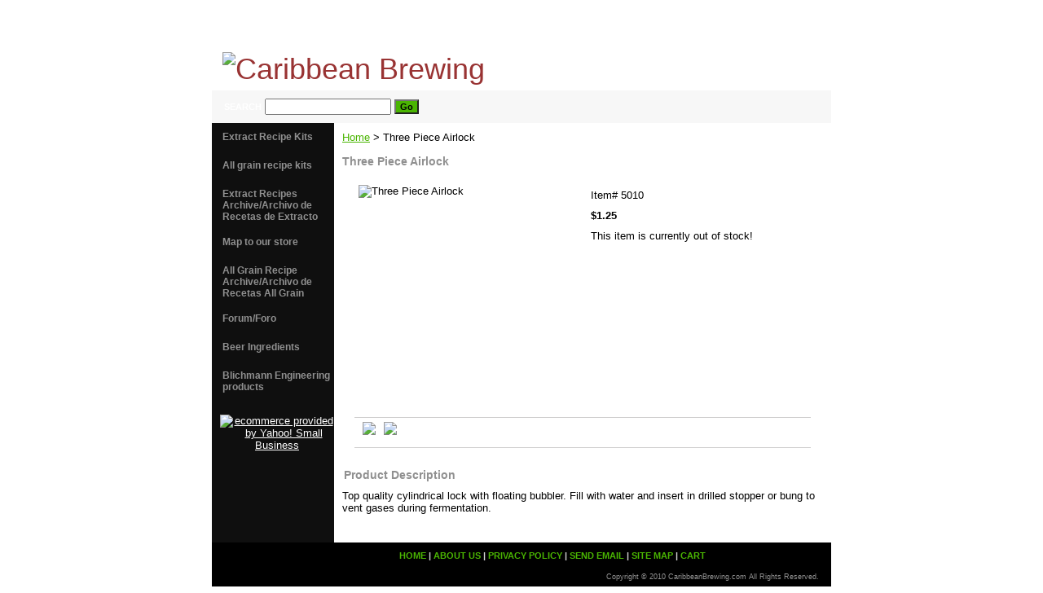

--- FILE ---
content_type: text/html
request_url: http://www.caribbeanbrewing.com/thpiai.html
body_size: 3844
content:
<!DOCTYPE html PUBLIC "-//W3C//DTD XHTML 1.0 Strict//EN" "http://www.w3.org/TR/xhtml1/DTD/xhtml1-strict.dtd"><html><head>
<meta property="og:title" content="Three Piece Airlock" />
<meta property="og:type" content="product" />
<meta property="og:url" content="http://www.caribbeanbrewing.com/thpiai.html" />
<meta property="og:image" content="https://s.yimg.com/aah/yhst-38760753411348/three-piece-airlock-8.png" />
<meta property="og:site_name" content="caribbeanbrewing.com" />
<meta property="fb:app_id" content="277934668895981" />
<script language="javascript">
document.getElementsByTagName('html')[0].setAttribute('xmlns:fb', 'http://www.facebook.com/2008/fbml');
</script>
<meta property="og:description" content="Top quality cylindrical lock with floating bubbler. Fill with water and insert in drilled stopper or bung to vent gases during fermentation." />
<title>Three Piece Airlock</title><meta name="Description" content="Top quality cylindrical lock with floating bubbler. Fill with water and insert in drilled stopper or bung to vent gases during fermentation." /><link rel="stylesheet" type="text/css" href="css-base.css" /><link rel="stylesheet" type="text/css" href="css-element.css" /><link rel="stylesheet" type="text/css" href="css-contents.css" /><link rel="stylesheet" type="text/css" href="css-edits.css" /></head><body class="vertical" id="itemtype"><script type="text/javascript" id="yfc_loader" src="https://s.yimg.com/ae/store/yfc/jscore/loader_ae00b3f.js?q=yhst-38760753411348&ts=1647437699&p=1&h=order.store.yahoo.net"></script> <div id="ys_superbar">
	   <div id="ys_cpers">
		<div id="yscp_welcome_msg"></div>
		<div id="yscp_signin_link"></div>
		<div id="yscp_myaccount_link"></div>
		<div id="yscp_signout_link"></div>
	   </div>
	   <div id="yfc_mini"></div>
	   <div class="ys_clear"></div>
	</div>
      <div id="container"><div id="header"><ul id="nav-general"><li><a href="index.html">home</a></li><li><a href="info.html">about us</a></li><li><a href="privacypolicy.html">privacy policy</a></li><li><a href="mailto:billy@caribbeanbrewing.com">send email</a></li><li><a href="ind.html">site map</a></li><li><a href="https://order.store.yahoo.net/yhst-38760753411348/cgi-bin/wg-order?yhst-38760753411348" class="linkcheckout">Cart</a></li></ul><br class="clear" /><h3 id="brandmark"><a href="index.html" title="Caribbean Brewing"><img src="https://s.yimg.com/aah/yhst-38760753411348/extract-recipes-archive-archivo-de-recetas-de-extracto-2.png" width="255" height="120" border="0" hspace="0" vspace="0" alt="Caribbean Brewing" /></a></h3></div><form method="GET" action="//search.store.yahoo.com/cgi-bin/nsearch" name="searcharea" id="searcharea"><fieldset><label class="labelfield" for="searchfield"><span>Search</span><input name="query" type="text" id="query" /></label><label class="buttonlabel" for="searchsubmit"><input name="searchsubmit" type="submit" value="Go" class="ys_primary" id="searchsubmit" /><input name="vwcatalog" type="hidden" value="yhst-38760753411348" /></label></fieldset><input type="hidden" name=".autodone" value="http://www.caribbeanbrewing.com/thpiai.html" /></form><div id="bodyshell"><div id="bodycontent"><div class="breadcrumbs"><a href="index.html">Home</a> &gt; Three Piece Airlock</div><div id="contentarea"><div><h1 id="item-contenttitle">Three Piece Airlock</h1><div id="itemarea"><img src="https://s.yimg.com/aah/yhst-38760753411348/three-piece-airlock-10.png" width="265" height="265" border="0" hspace="0" vspace="0" alt="Three Piece Airlock" class="image-l" title="Three Piece Airlock" /><div class="itemform productInfo"><form method="POST" action="https://order.store.yahoo.net/yhst-38760753411348/cgi-bin/wg-order?yhst-38760753411348+thpiai"><div class="code">Item# <em>5010</em></div><div class="price-bold">$1.25</div>This item is currently out of stock!<input type="hidden" name=".autodone" value="http://www.caribbeanbrewing.com/thpiai.html" /></form></div><div style="clear:both"></div>
<script language="javascript">
document.getElementsByTagName('html')[0].setAttribute('xmlns:og', 'http://opengraphprotocol.org/schema/');
</script>
<div id="ys_social_top_hr"></div>
<div id="ys_social_media">
<div id="ys_social_tweet">
<script language="javascript">function tweetwindowopen(url,width,height){var left=parseInt((screen.availWidth/2)-(width/2));var top=parseInt((screen.availHeight/2)-(height/2));var prop="width="+width+",height="+height+",left="+left+",top="+top+",screenX="+left+",screenY="+top;window.open(url,'tweetwindow',prop);}</script>
<a href="javascript:void(0);" title="Tweet"><img id="ys_social_custom_tweet_icon" src="https://s.yimg.com/ae/store/secure/twitter.png" onClick="tweetwindowopen('https://twitter.com/share?count=none&text=Three+Piece+Airlock&url=http%3a//www.caribbeanbrewing.com/thpiai.html',550, 514)"></a></div>
<!--[if gt IE 6]>
<div id="ys_social_v_separator"><img src="https://s.yimg.com/ae/store/secure/v-separator.gif"></div>
<![endif]-->
<!--[if !IE]><!-->
<div id="ys_social_v_separator"><img src="https://s.yimg.com/ae/store/secure/v-separator.gif"></div>
<!--<![endif]-->
<div id="ys_social_fblike">
<!--[if gt IE 6]>
<script language="javascript">
document.getElementsByTagName('html')[0].setAttribute('xmlns:fb', 'http://ogp.me/ns/fb#');
</script>
<div id="fb-root"></div><script>(function(d, s, id) {var js, fjs = d.getElementsByTagName(s)[0];if (d.getElementById(id)) return;js = d.createElement(s); js.id = id;js.src = '//connect.facebook.net/en_US/all.js#xfbml=1&appId=277934668895981';fjs.parentNode.insertBefore(js, fjs);}(document, 'script', 'facebook-jssdk'));</script><fb:like href="http://www.caribbeanbrewing.com/thpiai.html" layout="standard" show_faces="false" width="350" action="like" colorscheme="light"></fb:like>
<![endif]-->
<!--[if !IE]><!-->
<script language="javascript">
document.getElementsByTagName('html')[0].setAttribute('xmlns:fb', 'http://ogp.me/ns/fb#');
</script>
<div id="fb-root"></div><script>(function(d, s, id) {var js, fjs = d.getElementsByTagName(s)[0];if (d.getElementById(id)) return;js = d.createElement(s); js.id = id;js.src = '//connect.facebook.net/en_US/all.js#xfbml=1&appId=277934668895981';fjs.parentNode.insertBefore(js, fjs);}(document, 'script', 'facebook-jssdk'));</script><fb:like href="http://www.caribbeanbrewing.com/thpiai.html" layout="standard" show_faces="false" width="350" action="like" colorscheme="light"></fb:like>
<!--<![endif]-->
</div>
</div>
<div id="ys_social_bottom_hr"></div>
</div><div id="caption"><h2 id="itempage-captiontitle">Product Description</h2><div>Top quality cylindrical lock with floating bubbler. Fill with water and insert in drilled stopper or bung to vent gases during fermentation.</div></div><br clear="all" /></div></div></div><div id="nav-product"><ul><li><a href="exreki.html" title="Extract Recipe Kits">Extract Recipe Kits</a></li><li><a href="all-grain-recipe-kits.html" title="All grain recipe kits">All grain recipe kits</a></li><li><a href="exrearderede.html" title="Extract Recipes Archive/Archivo de Recetas de Extracto">Extract Recipes Archive/Archivo de Recetas de Extracto</a></li><li><a href="maptoourstore.html" title="Map to our store">Map to our store</a></li><li><a href="allgrrearder.html" title="All Grain Recipe Archive/Archivo de Recetas All Grain">All Grain Recipe Archive/Archivo de Recetas All Grain</a></li><li><a href="forumforo.html" title="Forum/Foro">Forum/Foro</a></li><li><a href="bein1.html" title="Beer Ingredients">Beer Ingredients</a></li><li><a href="blenpr.html" title="Blichmann Engineering products">Blichmann Engineering products</a></li></ul><div id="htmlbottom"><div id="badge" align="center" style="margin-top:15px;"><a href="http://smallbusiness.yahoo.com/merchant/" target="_blank"><img src="http://l.yimg.com/a/i/us/smallbiz/gr/ecomby1_small.gif" width="82" height="29" border="0" align="middle" alt="ecommerce provided by Yahoo! Small Business"/></a></div></div></div></div><div id="footer"><span id="footer-links"><a href="index.html">home</a> | <a href="info.html">about us</a> | <a href="privacypolicy.html">privacy policy</a> | <a href="mailto:billy@caribbeanbrewing.com">send email</a> | <a href="ind.html">site map</a> | <a href="https://order.store.yahoo.net/yhst-38760753411348/cgi-bin/wg-order?yhst-38760753411348">Cart</a></span><span id="copyright">Copyright � 2010 CaribbeanBrewing.com All Rights Reserved.</span></div></div></body>
<script type="text/javascript">
csell_env = 'ue1';
 var storeCheckoutDomain = 'order.store.turbify.net';
</script>

<script type="text/javascript">
  function toOSTN(node){
    if(node.hasAttributes()){
      for (const attr of node.attributes) {
        node.setAttribute(attr.name,attr.value.replace(/(us-dc1-order|us-dc2-order|order)\.(store|stores)\.([a-z0-9-]+)\.(net|com)/g, storeCheckoutDomain));
      }
    }
  };
  document.addEventListener('readystatechange', event => {
  if(typeof storeCheckoutDomain != 'undefined' && storeCheckoutDomain != "order.store.turbify.net"){
    if (event.target.readyState === "interactive") {
      fromOSYN = document.getElementsByTagName('form');
        for (let i = 0; i < fromOSYN.length; i++) {
          toOSTN(fromOSYN[i]);
        }
      }
    }
  });
</script>
<script type="text/javascript">
// Begin Store Generated Code
 </script> <script type="text/javascript" src="https://s.turbifycdn.com/lq/ult/ylc_1.9.js" ></script> <script type="text/javascript" src="https://s.turbifycdn.com/ae/lib/smbiz/store/csell/beacon-a9518fc6e4.js" >
</script>
<script type="text/javascript">
// Begin Store Generated Code
 csell_page_data = {}; csell_page_rec_data = []; ts='TOK_STORE_ID';
</script>
<script type="text/javascript">
// Begin Store Generated Code
function csell_GLOBAL_INIT_TAG() { var csell_token_map = {}; csell_token_map['TOK_SPACEID'] = '2022276099'; csell_token_map['TOK_URL'] = ''; csell_token_map['TOK_STORE_ID'] = 'yhst-38760753411348'; csell_token_map['TOK_ITEM_ID_LIST'] = 'thpiai'; csell_token_map['TOK_ORDER_HOST'] = 'order.store.turbify.net'; csell_token_map['TOK_BEACON_TYPE'] = 'prod'; csell_token_map['TOK_RAND_KEY'] = 't'; csell_token_map['TOK_IS_ORDERABLE'] = '1';  c = csell_page_data; var x = (typeof storeCheckoutDomain == 'string')?storeCheckoutDomain:'order.store.turbify.net'; var t = csell_token_map; c['s'] = t['TOK_SPACEID']; c['url'] = t['TOK_URL']; c['si'] = t[ts]; c['ii'] = t['TOK_ITEM_ID_LIST']; c['bt'] = t['TOK_BEACON_TYPE']; c['rnd'] = t['TOK_RAND_KEY']; c['io'] = t['TOK_IS_ORDERABLE']; YStore.addItemUrl = 'http%s://'+x+'/'+t[ts]+'/ymix/MetaController.html?eventName.addEvent&cartDS.shoppingcart_ROW0_m_orderItemVector_ROW0_m_itemId=%s&cartDS.shoppingcart_ROW0_m_orderItemVector_ROW0_m_quantity=1&ysco_key_cs_item=1&sectionId=ysco.cart&ysco_key_store_id='+t[ts]; } 
</script>
<script type="text/javascript">
// Begin Store Generated Code
function csell_REC_VIEW_TAG() {  var env = (typeof csell_env == 'string')?csell_env:'prod'; var p = csell_page_data; var a = '/sid='+p['si']+'/io='+p['io']+'/ii='+p['ii']+'/bt='+p['bt']+'-view'+'/en='+env; var r=Math.random(); YStore.CrossSellBeacon.renderBeaconWithRecData(p['url']+'/p/s='+p['s']+'/'+p['rnd']+'='+r+a); } 
</script>
<script type="text/javascript">
// Begin Store Generated Code
var csell_token_map = {}; csell_token_map['TOK_PAGE'] = 'p'; csell_token_map['TOK_CURR_SYM'] = '$'; csell_token_map['TOK_WS_URL'] = 'https://yhst-38760753411348.csell.store.turbify.net/cs/recommend?itemids=thpiai&location=p'; csell_token_map['TOK_SHOW_CS_RECS'] = 'false';  var t = csell_token_map; csell_GLOBAL_INIT_TAG(); YStore.page = t['TOK_PAGE']; YStore.currencySymbol = t['TOK_CURR_SYM']; YStore.crossSellUrl = t['TOK_WS_URL']; YStore.showCSRecs = t['TOK_SHOW_CS_RECS']; </script> <script type="text/javascript" src="https://s.turbifycdn.com/ae/store/secure/recs-1.3.2.2.js" ></script> <script type="text/javascript" >
</script>
</html>
<!-- html111.prod.store.e1b.lumsb.com Mon Feb  2 02:58:52 PST 2026 -->
